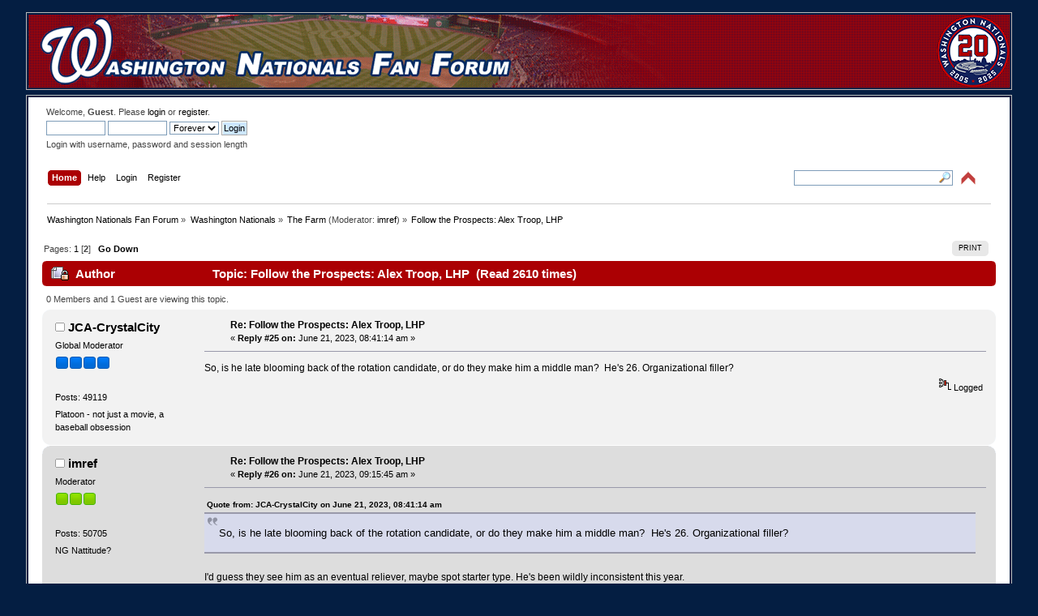

--- FILE ---
content_type: text/html; charset=UTF-8
request_url: https://www.wnff.net/index.php?topic=40163.25
body_size: 37799
content:
<!DOCTYPE html PUBLIC "-//W3C//DTD XHTML 1.0 Transitional//EN" "http://www.w3.org/TR/xhtml1/DTD/xhtml1-transitional.dtd">
<html xmlns="http://www.w3.org/1999/xhtml">
<head>
	<link rel="stylesheet" type="text/css" href="https://www.wnff.net/Themes/wnff/css/index.css?fin20" />
	<link rel="stylesheet" type="text/css" href="https://www.wnff.net/Themes/default/css/webkit.css" />
	<script type="text/javascript" src="https://www.wnff.net/Themes/default/scripts/script.js?fin20"></script>
	<script type="text/javascript" src="https://www.wnff.net/Themes/wnff/scripts/theme.js?fin20"></script>
	<script type="text/javascript"><!-- // --><![CDATA[
		var smf_theme_url = "https://www.wnff.net/Themes/wnff";
		var smf_default_theme_url = "https://www.wnff.net/Themes/default";
		var smf_images_url = "https://www.wnff.net/Themes/wnff/images";
		var smf_scripturl = "https://www.wnff.net/index.php";
		var smf_iso_case_folding = false;
		var smf_charset = "UTF-8";
		var ajax_notification_text = "Loading...";
		var ajax_notification_cancel_text = "Cancel";
	// ]]></script>
	<meta http-equiv="Content-Type" content="text/html; charset=UTF-8" />
	<meta http-equiv="Content-Type" content="text/html; charset=UTF-8" />
	<meta name="description" content="Follow the Prospects: Alex Troop, LHP " />
	<title>Follow the Prospects: Alex Troop, LHP </title>
	<link rel="canonical" href="https://www.wnff.net/index.php?topic=40163.25" />
	<link rel="help" href="https://www.wnff.net/index.php?action=help" />
	<link rel="search" href="https://www.wnff.net/index.php?action=search" />
	<link rel="contents" href="https://www.wnff.net/index.php" />
	<link rel="prev" href="https://www.wnff.net/index.php?topic=40163.0;prev_next=prev" />
	<link rel="next" href="https://www.wnff.net/index.php?topic=40163.0;prev_next=next" />
	<link rel="index" href="https://www.wnff.net/index.php?board=7.0" />
</head>
<body>
<div id="wrapper" style="width: 95%">
	<table class="banner" width="100%" cellpadding="0" cellspacing="0" border="0">
			<tr>
				<td class="banner" height="90" width="100%" align="right"><a href="https://www.wnff.net/index.php"><img src="https://www.wnff.net/Themes/wnff/wnff2_left.png" align="left" alt="" /></a><a href="https://www.wnff.net/index.php?action=unread"><img src="https://www.wnff.net/Themes/wnff/20years.png" alt="" /></a>

				</td>
			</tr>
		</table>
		<table><tr><td></td></tr></table>
	<div id="header"><div class="frame">
		<div>
			<div id="siteslogan" class="floatright"> </div>
		</div>
		<div id="upper_section" class="middletext">
			<div class="user">
				<script type="text/javascript" src="https://www.wnff.net/Themes/default/scripts/sha1.js"></script>
				<form id="guest_form" action="https://www.wnff.net/index.php?action=login2" method="post" accept-charset="UTF-8"  onsubmit="hashLoginPassword(this, '87e4e064ad2e35269d1cce3f3d3221bd');">
					<div class="info">Welcome, <strong>Guest</strong>. Please <a href="https://www.wnff.net/index.php?action=login">login</a> or <a href="https://www.wnff.net/index.php?action=register">register</a>.</div>
					<input type="text" name="user" size="10" class="input_text" />
					<input type="password" name="passwrd" size="10" class="input_password" />
					<select name="cookielength">
						<option value="60">1 Hour</option>
						<option value="1440">1 Day</option>
						<option value="10080">1 Week</option>
						<option value="43200">1 Month</option>
						<option value="-1" selected="selected">Forever</option>
					</select>
					<input type="submit" value="Login" class="button_submit" /><br />
					<div class="info">Login with username, password and session length</div>
					<input type="hidden" name="hash_passwrd" value="" /><input type="hidden" name="c27520b" value="87e4e064ad2e35269d1cce3f3d3221bd" />
				</form>
			</div>
			<div class="news normaltext">
			</div>
		</div>
		<br class="clear" />
		<div id="main_menu">
			<ul class="dropmenu" id="menu_nav">
				<li style="float:right"><table class="floatright" cellpadding="0" cellspacing="0" border="0"><tr><td><form id="search_form" action="https://www.wnff.net/index.php?action=search2" method="post" accept-charset="UTF-8">
					<input style="width: 190px; background: url(https://www.wnff.net/Themes/wnff/images/mag.gif) no-repeat right center;" type="text" name="search" value="" class="input_text" />&nbsp;
					<input type="hidden" name="submit" value="Search" class="button_submit" />
					<input type="hidden" name="advanced" value="0" />
					<input type="hidden" name="topic" value="40163" /></form></td><td><font color="white">&nbsp;&nbsp;</font><img id="upshrink" src="https://www.wnff.net/Themes/wnff/images/upshrink.png" alt="*" title="Shrink or expand the header." style="display: none;" /></td></tr></table></li>
		<li><script type="text/javascript"><!-- // --><![CDATA[
			var oMainHeaderToggle = new smc_Toggle({
				bToggleEnabled: true,
				bCurrentlyCollapsed: false,
				aSwappableContainers: [
					'upper_section'
				],
				aSwapImages: [
					{
						sId: 'upshrink',
						srcExpanded: smf_images_url + '/upshrink.png',
						altExpanded: 'Shrink or expand the header.',
						srcCollapsed: smf_images_url + '/upshrink2.png',
						altCollapsed: 'Shrink or expand the header.'
					}
				],
				oThemeOptions: {
					bUseThemeSettings: false,
					sOptionName: 'collapse_header',
					sSessionVar: 'c27520b',
					sSessionId: '87e4e064ad2e35269d1cce3f3d3221bd'
				},
				oCookieOptions: {
					bUseCookie: true,
					sCookieName: 'upshrink'
				}
			});
		// ]]></script></li>
				<li id="button_home">
					<a class="active firstlevel" href="https://www.wnff.net/index.php">
						<span class="last firstlevel">Home</span>
					</a>
				</li>
				<li id="button_help">
					<a class="firstlevel" href="https://www.wnff.net/index.php?action=help">
						<span class="firstlevel">Help</span>
					</a>
				</li>
				<li id="button_login">
					<a class="firstlevel" href="https://www.wnff.net/index.php?action=login">
						<span class="firstlevel">Login</span>
					</a>
				</li>
				<li id="button_register">
					<a class="firstlevel" href="https://www.wnff.net/index.php?action=register">
						<span class="last firstlevel">Register</span>
					</a>
				</li>
			</ul>
		</div>
		<br class="clear" />
	</div></div>
	<div id="content_section"><div class="frame">
		<div id="main_content_section">
	<div class="navigate_section">
		<ul>
			<li>
				<a href="https://www.wnff.net/index.php"><span>Washington Nationals Fan Forum</span></a> &#187;
			</li>
			<li>
				<a href="https://www.wnff.net/index.php#c1"><span>Washington Nationals</span></a> &#187;
			</li>
			<li>
				<a href="https://www.wnff.net/index.php?board=7.0"><span>The Farm</span></a> (Moderator: <a href="https://www.wnff.net/index.php?action=profile;u=8170" title="Board Moderator">imref</a>) &#187;
			</li>
			<li class="last">
				<a href="https://www.wnff.net/index.php?topic=40163.0"><span>Follow the Prospects: Alex Troop, LHP </span></a>
			</li>
		</ul>
	</div>
			<a id="top"></a>
			<a id="msg2286586"></a>
			<div class="pagesection">
				<div class="nextlinks"></div>
		<div class="buttonlist floatright">
			<ul>
				<li><a class="button_strip_print" href="https://www.wnff.net/index.php?action=printpage;topic=40163.0" rel="new_win nofollow"><span class="last">Print</span></a></li>
			</ul>
		</div>
				<div class="pagelinks floatleft">Pages: <a class="navPages" href="https://www.wnff.net/index.php?topic=40163.0">1</a> [<strong>2</strong>]   &nbsp;&nbsp;<a href="#lastPost"><strong>Go Down</strong></a></div>
			</div>
			<div id="forumposts">
				<div class="cat_bar">
					<h3 class="catbg">
						<img src="https://www.wnff.net/Themes/wnff/images/topic/hot_post_locked.gif" align="bottom" alt="" />
						<span id="author">Author</span>
						Topic: Follow the Prospects: Alex Troop, LHP  &nbsp;(Read 2610 times)
					</h3>
				</div>
				<p id="whoisviewing" class="smalltext">0 Members and 1 Guest are viewing this topic.
				</p>
				<form action="https://www.wnff.net/index.php?action=quickmod2;topic=40163.25" method="post" accept-charset="UTF-8" name="quickModForm" id="quickModForm" style="margin: 0;" onsubmit="return oQuickModify.bInEditMode ? oQuickModify.modifySave('87e4e064ad2e35269d1cce3f3d3221bd', 'c27520b') : false">
				<div class="windowbg2">
					<span class="topslice"><span></span></span>
					<div class="post_wrapper">
						<div class="poster">
							<h4>
								<img src="https://www.wnff.net/Themes/wnff/images/useroff.gif" alt="Offline" />
								<a href="https://www.wnff.net/index.php?action=profile;u=7812" title="View the profile of JCA-CrystalCity">JCA-CrystalCity</a>
							</h4>
							<ul class="reset smalltext" id="msg_2286586_extra_info">
								<li class="membergroup">Global Moderator</li>
								<li class="stars"><img src="https://www.wnff.net/Themes/wnff/images/stargmod.gif" alt="*" /><img src="https://www.wnff.net/Themes/wnff/images/stargmod.gif" alt="*" /><img src="https://www.wnff.net/Themes/wnff/images/stargmod.gif" alt="*" /><img src="https://www.wnff.net/Themes/wnff/images/stargmod.gif" alt="*" /></li>
								<li class="avatar">
									<a href="https://www.wnff.net/index.php?action=profile;u=7812">
										<img class="avatar" src="https://www.wnff.net/uploads/avatar_7812.png" alt="" />
									</a>
								</li>
								<li class="postcount">Posts: 49119</li>
								<li class="blurb">Platoon - not just a movie, a baseball obsession</li>
								<li class="profile">
									<ul>
									</ul>
								</li>
							</ul>
						</div>
						<div class="postarea">
							<div class="flow_hidden">
								<div class="keyinfo">
									<div class="messageicon">
										<img src="https://www.wnff.net/Themes/wnff/images/post/xx.gif" alt="" />
									</div>
									<h5 id="subject_2286586">
										<a href="https://www.wnff.net/index.php?topic=40163.msg2286586#msg2286586" rel="nofollow">Re: Follow the Prospects: Alex Troop, LHP </a>
									</h5>
									<div class="smalltext">&#171; <strong>Reply #25 on:</strong> June 21, 2023, 08:41:14 am &#187;</div>
									<div id="msg_2286586_quick_mod"></div>
								</div>
							</div>
							<div class="post">
								<div class="inner" id="msg_2286586">So, is he late blooming back of the rotation candidate, or do they make him a middle man?&nbsp; He&#039;s 26. Organizational filler?</div>
							</div>
						</div>
						<div class="moderatorbar">
							<div class="smalltext modified" id="modified_2286586">
							</div>
							<div class="smalltext reportlinks">
								<img src="https://www.wnff.net/Themes/wnff/images/ip.gif" alt="" />
								Logged
							</div>
						</div>
					</div>
					<span class="botslice"><span></span></span>
				</div>
				<hr class="post_separator" />
				<a id="msg2286592"></a>
				<div class="windowbg">
					<span class="topslice"><span></span></span>
					<div class="post_wrapper">
						<div class="poster">
							<h4>
								<img src="https://www.wnff.net/Themes/wnff/images/useroff.gif" alt="Offline" />
								<a href="https://www.wnff.net/index.php?action=profile;u=8170" title="View the profile of imref">imref</a>
							</h4>
							<ul class="reset smalltext" id="msg_2286592_extra_info">
								<li class="membergroup">Moderator</li>
								<li class="stars"><img src="https://www.wnff.net/Themes/wnff/images/starmod.gif" alt="*" /><img src="https://www.wnff.net/Themes/wnff/images/starmod.gif" alt="*" /><img src="https://www.wnff.net/Themes/wnff/images/starmod.gif" alt="*" /></li>
								<li class="avatar">
									<a href="https://www.wnff.net/index.php?action=profile;u=8170">
										<img class="avatar" src="https://www.wnff.net/uploads/avatar_8170_1745610064.png" alt="" />
									</a>
								</li>
								<li class="postcount">Posts: 50705</li>
								<li class="blurb">NG Nattitude?</li>
								<li class="profile">
									<ul>
									</ul>
								</li>
							</ul>
						</div>
						<div class="postarea">
							<div class="flow_hidden">
								<div class="keyinfo">
									<div class="messageicon">
										<img src="https://www.wnff.net/Themes/wnff/images/post/xx.gif" alt="" />
									</div>
									<h5 id="subject_2286592">
										<a href="https://www.wnff.net/index.php?topic=40163.msg2286592#msg2286592" rel="nofollow">Re: Follow the Prospects: Alex Troop, LHP </a>
									</h5>
									<div class="smalltext">&#171; <strong>Reply #26 on:</strong> June 21, 2023, 09:15:45 am &#187;</div>
									<div id="msg_2286592_quick_mod"></div>
								</div>
							</div>
							<div class="post">
								<div class="inner" id="msg_2286592"><div class="quoteheader"><div class="topslice_quote"><a href="https://www.wnff.net/index.php?topic=40163.msg2286586#msg2286586">Quote from: JCA-CrystalCity on June 21, 2023, 08:41:14 am</a></div></div><blockquote class="bbc_standard_quote">So, is he late blooming back of the rotation candidate, or do they make him a middle man?&nbsp; He&#039;s 26. Organizational filler?<br /></blockquote><div class="quotefooter"><div class="botslice_quote"></div></div><br />I&#039;d guess they see him as an eventual reliever, maybe spot starter type. He&#039;s been wildly inconsistent this year.</div>
							</div>
						</div>
						<div class="moderatorbar">
							<div class="smalltext modified" id="modified_2286592">
							</div>
							<div class="smalltext reportlinks">
								<img src="https://www.wnff.net/Themes/wnff/images/ip.gif" alt="" />
								Logged
							</div>
						</div>
					</div>
					<span class="botslice"><span></span></span>
				</div>
				<hr class="post_separator" />
				<a id="msg2288606"></a>
				<div class="windowbg2">
					<span class="topslice"><span></span></span>
					<div class="post_wrapper">
						<div class="poster">
							<h4>
								<img src="https://www.wnff.net/Themes/wnff/images/useroff.gif" alt="Offline" />
								<a href="https://www.wnff.net/index.php?action=profile;u=8170" title="View the profile of imref">imref</a>
							</h4>
							<ul class="reset smalltext" id="msg_2288606_extra_info">
								<li class="membergroup">Moderator</li>
								<li class="stars"><img src="https://www.wnff.net/Themes/wnff/images/starmod.gif" alt="*" /><img src="https://www.wnff.net/Themes/wnff/images/starmod.gif" alt="*" /><img src="https://www.wnff.net/Themes/wnff/images/starmod.gif" alt="*" /></li>
								<li class="avatar">
									<a href="https://www.wnff.net/index.php?action=profile;u=8170">
										<img class="avatar" src="https://www.wnff.net/uploads/avatar_8170_1745610064.png" alt="" />
									</a>
								</li>
								<li class="postcount">Posts: 50705</li>
								<li class="blurb">NG Nattitude?</li>
								<li class="profile">
									<ul>
									</ul>
								</li>
							</ul>
						</div>
						<div class="postarea">
							<div class="flow_hidden">
								<div class="keyinfo">
									<div class="messageicon">
										<img src="https://www.wnff.net/Themes/wnff/images/post/xx.gif" alt="" />
									</div>
									<h5 id="subject_2288606">
										<a href="https://www.wnff.net/index.php?topic=40163.msg2288606#msg2288606" rel="nofollow">Re: Follow the Prospects: Alex Troop, LHP </a>
									</h5>
									<div class="smalltext">&#171; <strong>Reply #27 on:</strong> July 08, 2023, 12:10:59 am &#187;</div>
									<div id="msg_2288606_quick_mod"></div>
								</div>
							</div>
							<div class="post">
								<div class="inner" id="msg_2288606">Quite the outing tonight: 7IP, 0ER, 6H, 7Ks, 0BB, </div>
							</div>
						</div>
						<div class="moderatorbar">
							<div class="smalltext modified" id="modified_2288606">
							</div>
							<div class="smalltext reportlinks">
								<img src="https://www.wnff.net/Themes/wnff/images/ip.gif" alt="" />
								Logged
							</div>
						</div>
					</div>
					<span class="botslice"><span></span></span>
				</div>
				<hr class="post_separator" />
				<a id="msg2288616"></a>
				<div class="windowbg">
					<span class="topslice"><span></span></span>
					<div class="post_wrapper">
						<div class="poster">
							<h4>
								<img src="https://www.wnff.net/Themes/wnff/images/useroff.gif" alt="Offline" />
								<a href="https://www.wnff.net/index.php?action=profile;u=7812" title="View the profile of JCA-CrystalCity">JCA-CrystalCity</a>
							</h4>
							<ul class="reset smalltext" id="msg_2288616_extra_info">
								<li class="membergroup">Global Moderator</li>
								<li class="stars"><img src="https://www.wnff.net/Themes/wnff/images/stargmod.gif" alt="*" /><img src="https://www.wnff.net/Themes/wnff/images/stargmod.gif" alt="*" /><img src="https://www.wnff.net/Themes/wnff/images/stargmod.gif" alt="*" /><img src="https://www.wnff.net/Themes/wnff/images/stargmod.gif" alt="*" /></li>
								<li class="avatar">
									<a href="https://www.wnff.net/index.php?action=profile;u=7812">
										<img class="avatar" src="https://www.wnff.net/uploads/avatar_7812.png" alt="" />
									</a>
								</li>
								<li class="postcount">Posts: 49119</li>
								<li class="blurb">Platoon - not just a movie, a baseball obsession</li>
								<li class="profile">
									<ul>
									</ul>
								</li>
							</ul>
						</div>
						<div class="postarea">
							<div class="flow_hidden">
								<div class="keyinfo">
									<div class="messageicon">
										<img src="https://www.wnff.net/Themes/wnff/images/post/xx.gif" alt="" />
									</div>
									<h5 id="subject_2288616">
										<a href="https://www.wnff.net/index.php?topic=40163.msg2288616#msg2288616" rel="nofollow">Re: Follow the Prospects: Alex Troop, LHP </a>
									</h5>
									<div class="smalltext">&#171; <strong>Reply #28 on:</strong> July 08, 2023, 10:22:50 am &#187;</div>
									<div id="msg_2288616_quick_mod"></div>
								</div>
							</div>
							<div class="post">
								<div class="inner" id="msg_2288616">since the 6/14 blow up when he was reinstated off the development list, he&#039;s had 2 out of his best 3 starts this year (by GameScore), a middling to positive outing, and one other bad one (against Richmond, second time seeing them in a week, after dominating them over 5 innings). I&#039;d be curious if the development list stint was to work on a new pitch or something. </div>
							</div>
						</div>
						<div class="moderatorbar">
							<div class="smalltext modified" id="modified_2288616">
							</div>
							<div class="smalltext reportlinks">
								<img src="https://www.wnff.net/Themes/wnff/images/ip.gif" alt="" />
								Logged
							</div>
						</div>
					</div>
					<span class="botslice"><span></span></span>
				</div>
				<hr class="post_separator" />
				<a id="msg2288617"></a>
				<div class="windowbg2">
					<span class="topslice"><span></span></span>
					<div class="post_wrapper">
						<div class="poster">
							<h4>
								<img src="https://www.wnff.net/Themes/wnff/images/useroff.gif" alt="Offline" />
								<a href="https://www.wnff.net/index.php?action=profile;u=9760" title="View the profile of Natsinpwc">Natsinpwc</a>
							</h4>
							<ul class="reset smalltext" id="msg_2288617_extra_info">
								<li class="stars"></li>
								<li class="avatar">
									<a href="https://www.wnff.net/index.php?action=profile;u=9760">
										<img class="avatar" src="https://www.wnff.net/uploads/avatar_9760_1571199258.png" alt="" />
									</a>
								</li>
								<li class="postcount">Posts: 28723</li>
								<li class="profile">
									<ul>
									</ul>
								</li>
							</ul>
						</div>
						<div class="postarea">
							<div class="flow_hidden">
								<div class="keyinfo">
									<div class="messageicon">
										<img src="https://www.wnff.net/Themes/wnff/images/post/xx.gif" alt="" />
									</div>
									<h5 id="subject_2288617">
										<a href="https://www.wnff.net/index.php?topic=40163.msg2288617#msg2288617" rel="nofollow">Re: Follow the Prospects: Alex Troop, LHP </a>
									</h5>
									<div class="smalltext">&#171; <strong>Reply #29 on:</strong> July 08, 2023, 10:34:45 am &#187;</div>
									<div id="msg_2288617_quick_mod"></div>
								</div>
							</div>
							<div class="post">
								<div class="inner" id="msg_2288617"><a href="https://m.youtube.com/watch?v=-K4BvF_sb3Y&amp;pp=ygUTZiB0cm9vcCB0aGVtZSBzb25nIA%3D%3D" class="bbc_link" target="_blank" rel="noopener noreferrer">https://m.youtube.com/watch?v=-K4BvF_sb3Y&amp;pp=ygUTZiB0cm9vcCB0aGVtZSBzb25nIA%3D%3D</a></div>
							</div>
						</div>
						<div class="moderatorbar">
							<div class="smalltext modified" id="modified_2288617">
							</div>
							<div class="smalltext reportlinks">
								<img src="https://www.wnff.net/Themes/wnff/images/ip.gif" alt="" />
								Logged
							</div>
						</div>
					</div>
					<span class="botslice"><span></span></span>
				</div>
				<hr class="post_separator" />
				<a id="msg2291598"></a>
				<div class="windowbg">
					<span class="topslice"><span></span></span>
					<div class="post_wrapper">
						<div class="poster">
							<h4>
								<img src="https://www.wnff.net/Themes/wnff/images/useroff.gif" alt="Offline" />
								<a href="https://www.wnff.net/index.php?action=profile;u=8170" title="View the profile of imref">imref</a>
							</h4>
							<ul class="reset smalltext" id="msg_2291598_extra_info">
								<li class="membergroup">Moderator</li>
								<li class="stars"><img src="https://www.wnff.net/Themes/wnff/images/starmod.gif" alt="*" /><img src="https://www.wnff.net/Themes/wnff/images/starmod.gif" alt="*" /><img src="https://www.wnff.net/Themes/wnff/images/starmod.gif" alt="*" /></li>
								<li class="avatar">
									<a href="https://www.wnff.net/index.php?action=profile;u=8170">
										<img class="avatar" src="https://www.wnff.net/uploads/avatar_8170_1745610064.png" alt="" />
									</a>
								</li>
								<li class="postcount">Posts: 50705</li>
								<li class="blurb">NG Nattitude?</li>
								<li class="profile">
									<ul>
									</ul>
								</li>
							</ul>
						</div>
						<div class="postarea">
							<div class="flow_hidden">
								<div class="keyinfo">
									<div class="messageicon">
										<img src="https://www.wnff.net/Themes/wnff/images/post/xx.gif" alt="" />
									</div>
									<h5 id="subject_2291598">
										<a href="https://www.wnff.net/index.php?topic=40163.msg2291598#msg2291598" rel="nofollow">Re: Follow the Prospects: Alex Troop, LHP </a>
									</h5>
									<div class="smalltext">&#171; <strong>Reply #30 on:</strong> August 01, 2023, 05:08:41 pm &#187;</div>
									<div id="msg_2291598_quick_mod"></div>
								</div>
							</div>
							<div class="post">
								<div class="inner" id="msg_2291598">Troop is marching to Rochester!</div>
							</div>
						</div>
						<div class="moderatorbar">
							<div class="smalltext modified" id="modified_2291598">
							</div>
							<div class="smalltext reportlinks">
								<img src="https://www.wnff.net/Themes/wnff/images/ip.gif" alt="" />
								Logged
							</div>
						</div>
					</div>
					<span class="botslice"><span></span></span>
				</div>
				<hr class="post_separator" />
				<a id="msg2293096"></a>
				<div class="windowbg2">
					<span class="topslice"><span></span></span>
					<div class="post_wrapper">
						<div class="poster">
							<h4>
								<img src="https://www.wnff.net/Themes/wnff/images/useroff.gif" alt="Offline" />
								<a href="https://www.wnff.net/index.php?action=profile;u=8170" title="View the profile of imref">imref</a>
							</h4>
							<ul class="reset smalltext" id="msg_2293096_extra_info">
								<li class="membergroup">Moderator</li>
								<li class="stars"><img src="https://www.wnff.net/Themes/wnff/images/starmod.gif" alt="*" /><img src="https://www.wnff.net/Themes/wnff/images/starmod.gif" alt="*" /><img src="https://www.wnff.net/Themes/wnff/images/starmod.gif" alt="*" /></li>
								<li class="avatar">
									<a href="https://www.wnff.net/index.php?action=profile;u=8170">
										<img class="avatar" src="https://www.wnff.net/uploads/avatar_8170_1745610064.png" alt="" />
									</a>
								</li>
								<li class="postcount">Posts: 50705</li>
								<li class="blurb">NG Nattitude?</li>
								<li class="profile">
									<ul>
									</ul>
								</li>
							</ul>
						</div>
						<div class="postarea">
							<div class="flow_hidden">
								<div class="keyinfo">
									<div class="messageicon">
										<img src="https://www.wnff.net/Themes/wnff/images/post/xx.gif" alt="" />
									</div>
									<h5 id="subject_2293096">
										<a href="https://www.wnff.net/index.php?topic=40163.msg2293096#msg2293096" rel="nofollow">Re: Follow the Prospects: Alex Troop, LHP </a>
									</h5>
									<div class="smalltext">&#171; <strong>Reply #31 on:</strong> August 10, 2023, 04:06:44 am &#187;</div>
									<div id="msg_2293096_quick_mod"></div>
								</div>
							</div>
							<div class="post">
								<div class="inner" id="msg_2293096">6ER on 6 hits, no outs today. ERA up to 30 in his two AAA starts. 10ER in 3 IP</div>
							</div>
						</div>
						<div class="moderatorbar">
							<div class="smalltext modified" id="modified_2293096">
							</div>
							<div class="smalltext reportlinks">
								<img src="https://www.wnff.net/Themes/wnff/images/ip.gif" alt="" />
								Logged
							</div>
						</div>
					</div>
					<span class="botslice"><span></span></span>
				</div>
				<hr class="post_separator" />
				<a id="msg2293147"></a>
				<div class="windowbg">
					<span class="topslice"><span></span></span>
					<div class="post_wrapper">
						<div class="poster">
							<h4>
								<img src="https://www.wnff.net/Themes/wnff/images/useroff.gif" alt="Offline" />
								<a href="https://www.wnff.net/index.php?action=profile;u=7790" title="View the profile of welch">welch</a>
							</h4>
							<ul class="reset smalltext" id="msg_2293147_extra_info">
								<li class="stars"></li>
								<li class="avatar">
									<a href="https://www.wnff.net/index.php?action=profile;u=7790">
										<img class="avatar" src="https://www.wnff.net/uploads/avatar_7790_1492449702.png" alt="" />
									</a>
								</li>
								<li class="postcount">Posts: 19069</li>
								<li class="blurb">The Sweetest Right Handed Swing in 1950s Baseball</li>
								<li class="profile">
									<ul>
									</ul>
								</li>
							</ul>
						</div>
						<div class="postarea">
							<div class="flow_hidden">
								<div class="keyinfo">
									<div class="messageicon">
										<img src="https://www.wnff.net/Themes/wnff/images/post/xx.gif" alt="" />
									</div>
									<h5 id="subject_2293147">
										<a href="https://www.wnff.net/index.php?topic=40163.msg2293147#msg2293147" rel="nofollow">Re: Follow the Prospects: Alex Troop, LHP </a>
									</h5>
									<div class="smalltext">&#171; <strong>Reply #32 on:</strong> August 10, 2023, 01:48:37 pm &#187;</div>
									<div id="msg_2293147_quick_mod"></div>
								</div>
							</div>
							<div class="post">
								<div class="inner" id="msg_2293147">Ouch.</div>
							</div>
						</div>
						<div class="moderatorbar">
							<div class="smalltext modified" id="modified_2293147">
							</div>
							<div class="smalltext reportlinks">
								<img src="https://www.wnff.net/Themes/wnff/images/ip.gif" alt="" />
								Logged
							</div>
						</div>
					</div>
					<span class="botslice"><span></span></span>
				</div>
				<hr class="post_separator" />
				<a id="msg2293921"></a>
				<div class="windowbg2">
					<span class="topslice"><span></span></span>
					<div class="post_wrapper">
						<div class="poster">
							<h4>
								<img src="https://www.wnff.net/Themes/wnff/images/useroff.gif" alt="Offline" />
								<a href="https://www.wnff.net/index.php?action=profile;u=8170" title="View the profile of imref">imref</a>
							</h4>
							<ul class="reset smalltext" id="msg_2293921_extra_info">
								<li class="membergroup">Moderator</li>
								<li class="stars"><img src="https://www.wnff.net/Themes/wnff/images/starmod.gif" alt="*" /><img src="https://www.wnff.net/Themes/wnff/images/starmod.gif" alt="*" /><img src="https://www.wnff.net/Themes/wnff/images/starmod.gif" alt="*" /></li>
								<li class="avatar">
									<a href="https://www.wnff.net/index.php?action=profile;u=8170">
										<img class="avatar" src="https://www.wnff.net/uploads/avatar_8170_1745610064.png" alt="" />
									</a>
								</li>
								<li class="postcount">Posts: 50705</li>
								<li class="blurb">NG Nattitude?</li>
								<li class="profile">
									<ul>
									</ul>
								</li>
							</ul>
						</div>
						<div class="postarea">
							<div class="flow_hidden">
								<div class="keyinfo">
									<div class="messageicon">
										<img src="https://www.wnff.net/Themes/wnff/images/post/xx.gif" alt="" />
									</div>
									<h5 id="subject_2293921">
										<a href="https://www.wnff.net/index.php?topic=40163.msg2293921#msg2293921" rel="nofollow">Re: Follow the Prospects: Alex Troop, LHP </a>
									</h5>
									<div class="smalltext">&#171; <strong>Reply #33 on:</strong> August 16, 2023, 08:33:04 am &#187;</div>
									<div id="msg_2293921_quick_mod"></div>
								</div>
							</div>
							<div class="post">
								<div class="inner" id="msg_2293921">Demoted to Harrisburg</div>
							</div>
						</div>
						<div class="moderatorbar">
							<div class="smalltext modified" id="modified_2293921">
							</div>
							<div class="smalltext reportlinks">
								<img src="https://www.wnff.net/Themes/wnff/images/ip.gif" alt="" />
								Logged
							</div>
						</div>
					</div>
					<span class="botslice"><span></span></span>
				</div>
				<hr class="post_separator" />
				<a id="msg2302136"></a>
				<div class="windowbg">
					<span class="topslice"><span></span></span>
					<div class="post_wrapper">
						<div class="poster">
							<h4>
								<img src="https://www.wnff.net/Themes/wnff/images/useroff.gif" alt="Offline" />
								<a href="https://www.wnff.net/index.php?action=profile;u=8170" title="View the profile of imref">imref</a>
							</h4>
							<ul class="reset smalltext" id="msg_2302136_extra_info">
								<li class="membergroup">Moderator</li>
								<li class="stars"><img src="https://www.wnff.net/Themes/wnff/images/starmod.gif" alt="*" /><img src="https://www.wnff.net/Themes/wnff/images/starmod.gif" alt="*" /><img src="https://www.wnff.net/Themes/wnff/images/starmod.gif" alt="*" /></li>
								<li class="avatar">
									<a href="https://www.wnff.net/index.php?action=profile;u=8170">
										<img class="avatar" src="https://www.wnff.net/uploads/avatar_8170_1745610064.png" alt="" />
									</a>
								</li>
								<li class="postcount">Posts: 50705</li>
								<li class="blurb">NG Nattitude?</li>
								<li class="profile">
									<ul>
									</ul>
								</li>
							</ul>
						</div>
						<div class="postarea">
							<div class="flow_hidden">
								<div class="keyinfo">
									<div class="messageicon">
										<img src="https://www.wnff.net/Themes/wnff/images/post/xx.gif" alt="" />
									</div>
									<h5 id="subject_2302136">
										<a href="https://www.wnff.net/index.php?topic=40163.msg2302136#msg2302136" rel="nofollow">Re: Follow the Prospects: Alex Troop, LHP </a>
									</h5>
									<div class="smalltext">&#171; <strong>Reply #34 on:</strong> November 09, 2023, 10:24:25 am &#187;</div>
									<div id="msg_2302136_quick_mod"></div>
								</div>
							</div>
							<div class="post">
								<div class="inner" id="msg_2302136">MLFA - 11/9/2023</div>
							</div>
						</div>
						<div class="moderatorbar">
							<div class="smalltext modified" id="modified_2302136">
							</div>
							<div class="smalltext reportlinks">
								<img src="https://www.wnff.net/Themes/wnff/images/ip.gif" alt="" />
								Logged
							</div>
						</div>
					</div>
					<span class="botslice"><span></span></span>
				</div>
				<hr class="post_separator" />
				</form>
			</div>
			<a id="lastPost"></a>
			<div class="pagesection">
				
		<div class="buttonlist floatright">
			<ul>
				<li><a class="button_strip_print" href="https://www.wnff.net/index.php?action=printpage;topic=40163.0" rel="new_win nofollow"><span class="last">Print</span></a></li>
			</ul>
		</div>
				<div class="pagelinks floatleft">Pages: <a class="navPages" href="https://www.wnff.net/index.php?topic=40163.0">1</a> [<strong>2</strong>]   &nbsp;&nbsp;<a href="#top"><strong>Go Up</strong></a></div>
				<div class="nextlinks_bottom"></div>
			</div>
	<div class="navigate_section">
		<ul>
			<li>
				<a href="https://www.wnff.net/index.php"><span>Washington Nationals Fan Forum</span></a> &#187;
			</li>
			<li>
				<a href="https://www.wnff.net/index.php#c1"><span>Washington Nationals</span></a> &#187;
			</li>
			<li>
				<a href="https://www.wnff.net/index.php?board=7.0"><span>The Farm</span></a> (Moderator: <a href="https://www.wnff.net/index.php?action=profile;u=8170" title="Board Moderator">imref</a>) &#187;
			</li>
			<li class="last">
				<a href="https://www.wnff.net/index.php?topic=40163.0"><span>Follow the Prospects: Alex Troop, LHP </span></a>
			</li>
		</ul>
	</div>
			<div id="moderationbuttons"></div>
			<div class="plainbox" id="display_jump_to">&nbsp;</div>
		<br class="clear" />
				<script type="text/javascript" src="https://www.wnff.net/Themes/default/scripts/topic.js"></script>
				<script type="text/javascript"><!-- // --><![CDATA[
					var oQuickReply = new QuickReply({
						bDefaultCollapsed: false,
						iTopicId: 40163,
						iStart: 25,
						sScriptUrl: smf_scripturl,
						sImagesUrl: "https://www.wnff.net/Themes/wnff/images",
						sContainerId: "quickReplyOptions",
						sImageId: "quickReplyExpand",
						sImageCollapsed: "collapse.gif",
						sImageExpanded: "expand.gif",
						sJumpAnchor: "quickreply"
					});
					if ('XMLHttpRequest' in window)
					{
						var oQuickModify = new QuickModify({
							sScriptUrl: smf_scripturl,
							bShowModify: false,
							iTopicId: 40163,
							sTemplateBodyEdit: '\n\t\t\t\t\t\t\t\t<div id="quick_edit_body_container" style="width: 90%">\n\t\t\t\t\t\t\t\t\t<div id="error_box" style="padding: 4px;" class="error"><' + '/div>\n\t\t\t\t\t\t\t\t\t<textarea class="editor" name="message" rows="12" style="width: 100%; margin-bottom: 10px;" tabindex="1">%body%<' + '/textarea><br />\n\t\t\t\t\t\t\t\t\t<input type="hidden" name="c27520b" value="87e4e064ad2e35269d1cce3f3d3221bd" />\n\t\t\t\t\t\t\t\t\t<input type="hidden" name="topic" value="40163" />\n\t\t\t\t\t\t\t\t\t<input type="hidden" name="msg" value="%msg_id%" />\n\t\t\t\t\t\t\t\t\t<div class="righttext">\n\t\t\t\t\t\t\t\t\t\t<input type="submit" name="post" value="Save" tabindex="2" onclick="return oQuickModify.modifySave(\'87e4e064ad2e35269d1cce3f3d3221bd\', \'c27520b\');" accesskey="s" class="button_submit" />&nbsp;&nbsp;<input type="submit" name="cancel" value="Cancel" tabindex="3" onclick="return oQuickModify.modifyCancel();" class="button_submit" />\n\t\t\t\t\t\t\t\t\t<' + '/div>\n\t\t\t\t\t\t\t\t<' + '/div>',
							sTemplateSubjectEdit: '<input type="text" style="width: 90%;" name="subject" value="%subject%" size="80" maxlength="80" tabindex="4" class="input_text" />',
							sTemplateBodyNormal: '%body%',
							sTemplateSubjectNormal: '<a hr'+'ef="https://www.wnff.net/index.php'+'?topic=40163.msg%msg_id%#msg%msg_id%" rel="nofollow">%subject%<' + '/a>',
							sTemplateTopSubject: 'Topic: %subject% &nbsp;(Read 2610 times)',
							sErrorBorderStyle: '1px solid red'
						});

						aJumpTo[aJumpTo.length] = new JumpTo({
							sContainerId: "display_jump_to",
							sJumpToTemplate: "<label class=\"smalltext\" for=\"%select_id%\">Jump to:<" + "/label> %dropdown_list%",
							iCurBoardId: 7,
							iCurBoardChildLevel: 0,
							sCurBoardName: "The Farm",
							sBoardChildLevelIndicator: "==",
							sBoardPrefix: "=> ",
							sCatSeparator: "-----------------------------",
							sCatPrefix: "",
							sGoButtonLabel: "go"
						});

						aIconLists[aIconLists.length] = new IconList({
							sBackReference: "aIconLists[" + aIconLists.length + "]",
							sIconIdPrefix: "msg_icon_",
							sScriptUrl: smf_scripturl,
							bShowModify: false,
							iBoardId: 7,
							iTopicId: 40163,
							sSessionId: "87e4e064ad2e35269d1cce3f3d3221bd",
							sSessionVar: "c27520b",
							sLabelIconList: "Message Icon",
							sBoxBackground: "transparent",
							sBoxBackgroundHover: "#ffffff",
							iBoxBorderWidthHover: 1,
							sBoxBorderColorHover: "#adadad" ,
							sContainerBackground: "#ffffff",
							sContainerBorder: "1px solid #adadad",
							sItemBorder: "1px solid #ffffff",
							sItemBorderHover: "1px dotted gray",
							sItemBackground: "transparent",
							sItemBackgroundHover: "#e0e0f0"
						});
					}
				// ]]></script>
		</div>
	</div></div>
	<div id="footer_section"><div class="frame">
		<ul class="reset">
			<li class="copyright"><a class="white" target="_blank" href="https://www.wnff.net/index.php?action=credits">SMF 2.0</a> | <a class="white" target="_blank" href="http://www.simplemachines.org/about/smf/license.php">SMF © 2011</a>, <a class="white" target="_blank" href="http://www.simplemachines.org/">Simple Machines</a></li>
			<li><a class="white" id="button_xhtml" href="http://validator.w3.org/check?uri=referer" target="_blank" title="Valid XHTML 1.0!"><span>XHTML</span></a></li>
			
			<li class="last"><a class="white" id="button_wap2" href="https://www.wnff.net/index.php?wap2"><span>WAP2</span></a></li>
		</ul>
		<p>Page created in 0.107 seconds with 23 queries.</p>
	</div></div>
</div>
</body></html>